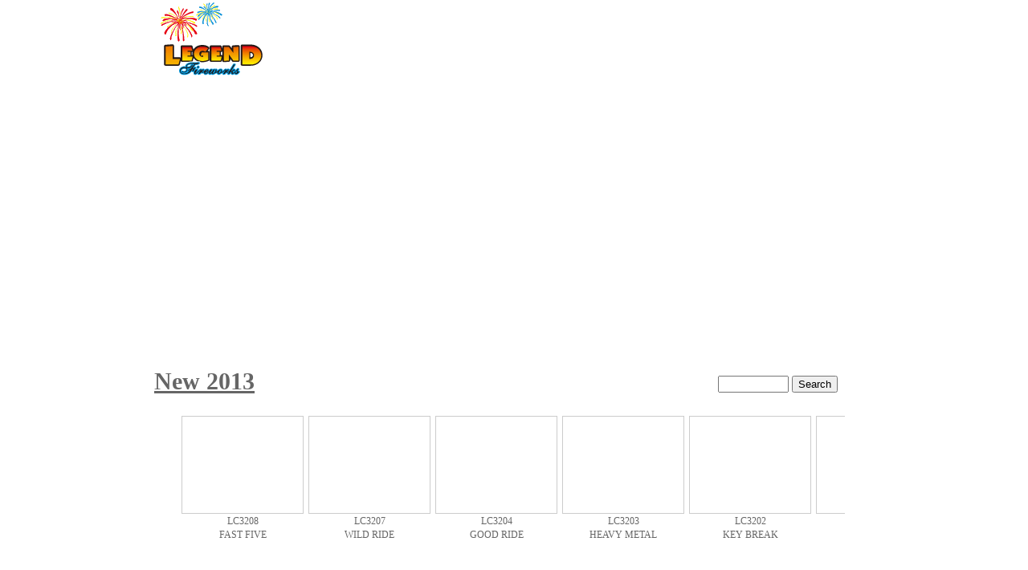

--- FILE ---
content_type: text/html; charset=utf-8
request_url: http://legendfireworks.com/
body_size: 7250
content:


<!DOCTYPE html PUBLIC "-//W3C//DTD XHTML 1.0 Transitional//EN" "http://www.w3.org/TR/xhtml1/DTD/xhtml1-transitional.dtd">

<html xmlns="http://www.w3.org/1999/xhtml" >
<head id="Head1"><title>
	网信彩票中心-(中国)知乎百科
</title>
    
    <style type="官方推荐【9123hc.cc】text/css">
#Nav{padding:0; margin:0; height:38px ;  vertical-align:top;font-family: Arial, Helvetica, sans-serif;}
#Nav ul{padding:0;width:681px;height:38px; margin:0;}
#Nav li{float:left; list-style:none;}

#Nav li a.one{width:77px; height:39px;line-height:77px; background:url(images/dh/dh2_01.jpg) no-repeat;text-align:center;display:block;}
#Nav li a.two{width:112px;height:39px;line-height:112px;background:url(images/dh/dh_02.jpg) no-repeat;text-align:center;display:block;}
#Nav li a.three{width:135px;height:39px;line-height:135px;background:url(images/dh/dh_03.jpg) no-repeat;text-align:center;display:block;}
#Nav li a.four{width:101px;height:39px;line-height:101px;background:url(images/dh/dh_04.jpg) no-repeat;text-align:center;display:block;}
#Nav li a.five{width:256px;height:39px;line-height:256px;background:url(images/dh/dh_05.jpg) no-repeat;text-align:center;display:block;}

#Nav li a.one:hover{width:77px; height:39px;line-height:77px; background:url(images/dh/dh2_01.jpg) no-repeat;text-align:center;display:block;}
#Nav li a.two:hover{width:112px;height:39px;line-height:112px;background:url(images/dh/dh2_02.jpg) no-repeat;text-align:center;display:block;}
#Nav li a.three:hover{width:135px;height:39px;line-height:135px;background:url(images/dh/dh2_03.jpg) no-repeat;text-align:center;display:block;}
#Nav li a.four:hover{width:101px;height:39px;line-height:101px;background:url(images/dh/dh2_04.jpg) no-repeat;text-align:center;display:block;}
#Nav li a.five:hover{width:256px;height:39px;line-height:256px;background:url(images/dh/dh2_05.jpg) no-repeat;text-align:center;display:block;}


.iwh{ width:140px; height:120px; }
</style>
    <link href="CSS/Default.css" rel="stylesheet" type="text/css" /><link href="css/Index.css" rel="stylesheet" type="text/css" /><link href="css/setInterval.css" rel="stylesheet" type="text/css" /><link href="css/featured_slider.css" rel="stylesheet" type="text/css" />

    <script src="js/jquery.js" type="text/javascript"></script>
    <script src="js/s3Slider.js" type="text/javascript"></script>

</head>
<body >

    <form name="form1" method="post" action="default.aspx" id="form1">
<div>
<input type="hidden" name="__EVENTTARGET" id="__EVENTTARGET" value="" />
<input type="hidden" name="__EVENTARGUMENT" id="__EVENTARGUMENT" value="" />
<input type="hidden" name="__VIEWSTATE" id="__VIEWSTATE" value="/[base64]" />
</div>

<script type="text/javascript">
//<![CDATA[
var theForm = document.forms['form1'];
if (!theForm) {
    theForm = document.form1;
}
function __doPostBack(eventTarget, eventArgument) {
    if (!theForm.onsubmit || (theForm.onsubmit() != false)) {
        theForm.__EVENTTARGET.value = eventTarget;
        theForm.__EVENTARGUMENT.value = eventArgument;
        theForm.submit();
    }
}
//]]>
</script>


    <div>
    <div  id="divTop">
    <table id="topTable" align="center" > 
    <tr>
    <td style="width:900px;">
    <div  style=" float:left; width:200px; height:178px; margin:0; padding:0; ">
        <img src="images/LOGO.gif" alt="logo" />
        <br /><br />
        <br /><br />
     
    </div>
    
    <div style="float:right; width:681px;  height:178px; background-image:url(images/topBg.jpg);  background-repeat:no-repeat; vertical-align:bottom; text-align:right;" >
        <div id="Nav" style=" margin-top:141px; ">
        <ul>
        <li style="background:url(images/dh/dh_01.jpg) no-repeat;"><a  href="Default.aspx"  class="one"></a></li>
        <li style="background:url(images/dh/dh_02.jpg) no-repeat;"><a  href="Product.aspx"  class="two"></a></li>
        <li style="background:url(images/dh/dh_03.jpg) no-repeat;"><a  href="Club.aspx" class="three"></a></li>
        <li style="background:url(images/dh/dh_04.jpg) no-repeat;"><a  href="Contact.aspx" class="four"></a></li>
        <li style="background:url(images/dh/dh_05.jpg) no-repeat;"><a  href="COC.aspx" class="five"></a></li>
        </ul>
        </div>
    </div>
    </td>
    </tr>
    
    <tr ><td colspan="2" style="width:100%; height:100%; margin:0; padding:0;"  valign="top" >
   <div style="width: 900px; margin: 0px;">
        <table style="height: 100%;">
            <tr>
                <td colspan="3">
                    
                    <div id="slider1">
                        <ul id="slider1Content">
                            <li class="slider1Image"><a href="Product.aspx">
                                <img src="images/hd/1.jpg" alt="1" /></a><span></span></li>
                            
                            <li class="slider1Image"><a href="Product.aspx">
                                <img src="images/hd/2.jpg" alt="2" /><span></span></a></li>
                            <li class="slider1Image"><a href="Product.aspx">
                                <img src="images/hd/3.jpg" alt="2" /><span></span></a></li>
                            <li class="slider1Image"><a href="Product.aspx">
                                <img src="images/hd/4.jpg" alt="2" /><span></span></a></li>
                            <li class="slider1Image"><a href="Product.aspx">
                                <img src="images/hd/5.jpg" alt="2" /><span></span></a></li>
                            <li class="slider1Image"><a href="Product.aspx">
                                <img src="images/hd/6.jpg" alt="2" /><span></span></a></li>
                            <li class="slider1Image"><a href="Product.aspx">
                                <img src="images/hd/7.jpg" alt="2" /><span></span></a></li>
                            <li class="slider1Image"><a href="Product.aspx">
                                <img src="images/hd/8.jpg" alt="2" /><span></span></a></li>
                            <li class="slider1Image"><a href="Product.aspx">
                                <img src="images/hd/9.jpg" alt="2" /><span></span></a></li>
                            <li class="slider1Image"><a href="Product.aspx">
                                <img src="images/hd/10.jpg" alt="2" /><span></span></a></li>
                            <li class="slider1Image"><a href="Product.aspx">
                                <img src="images/hd/11.jpg" alt="2" /><span></span></a></li>
                            <li class="slider1Image"><a href="Product.aspx">
                                <img src="images/hd/12.jpg" alt="2" /><span></span></a></li>
                            <div class="clear slider1Image">
                            </div>
                        </ul>
                    </div>
                    
                </td>
            </tr>
            <!--height:271-->
            <tr>
                <td style="margin-left: 10px; height: 35px;" colspan="3" valign="bottom">
                    <div style="float: left; width: 200px;">

                        <a id="lbtn" href="javascript:__doPostBack('lbtn','')" style="color:#666666;font-size:30px;font-weight:bold;">New 2013</a>        
                            
                    </div>
                    <div style="width: 180px; float: right; margin-right: 20px; margin-top: 10px;">

                                    <input name="tbSearch" type="text" id="tbSearch" style="width:80px;" />
        <input type="submit" name="btnSerch" value="Search" id="btnSerch" />  
                            </div>
                </td>
            </tr>
            <!--height:35-->
            <tr>
                <td>
                    <img onmousedown="ISL_GoDown()" onmouseup="ISL_StopDown()" onmouseout="ISL_StopDown()"
                        class="img1" src="images/setL.jpg" width="28" height="85" alt="left" />
                </td>
                <td>
                    <!--begin testInterval-->
                    
                    <div class="rollBox">
                        <div class="Cont" id="ISL_Cont">
                            <div class="ScrCont">
                                <div id="List1">
                                    <span id="labProducts"><table style='width:800px; '><tr><td><table style='width:100%'><tr><td><a  href="Product.aspx" ><input type='image'style='width:150px; height:120px;border:1px solid #ccc;' src='ProductsUpload/LC3208.jpg'></a></td></tr><tr><td align='center' style='font-size: 12px;'>LC3208</td></tr><tr><td align='center' style='font-size: 12px;'>FAST FIVE</td></tr></table></td><td><table style='width:100%'><tr><td><a  href="Product.aspx" ><input type='image'style='width:150px; height:120px;border:1px solid #ccc;' src='ProductsUpload/LC3207.jpg'></a></td></tr><tr><td align='center' style='font-size: 12px;'>LC3207</td></tr><tr><td align='center' style='font-size: 12px;'>WILD RIDE</td></tr></table></td><td><table style='width:100%'><tr><td><a  href="Product.aspx" ><input type='image'style='width:150px; height:120px;border:1px solid #ccc;' src='ProductsUpload/LC3204.jpg'></a></td></tr><tr><td align='center' style='font-size: 12px;'>LC3204</td></tr><tr><td align='center' style='font-size: 12px;'>GOOD RIDE</td></tr></table></td><td><table style='width:100%'><tr><td><a  href="Product.aspx" ><input type='image'style='width:150px; height:120px;border:1px solid #ccc;' src='ProductsUpload/LC3203.jpg'></a></td></tr><tr><td align='center' style='font-size: 12px;'>LC3203</td></tr><tr><td align='center' style='font-size: 12px;'>HEAVY METAL</td></tr></table></td><td><table style='width:100%'><tr><td><a  href="Product.aspx" ><input type='image'style='width:150px; height:120px;border:1px solid #ccc;' src='ProductsUpload/LC3202.jpg'></a></td></tr><tr><td align='center' style='font-size: 12px;'>LC3202</td></tr><tr><td align='center' style='font-size: 12px;'>KEY BREAK</td></tr></table></td><td><table style='width:100%'><tr><td><a  href="Product.aspx" ><input type='image'style='width:150px; height:120px;border:1px solid #ccc;' src='ProductsUpload/LC3201.jpg'></a></td></tr><tr><td align='center' style='font-size: 12px;'>LC3201</td></tr><tr><td align='center' style='font-size: 12px;'>HIT TEAM</td></tr></table></td><td><table style='width:100%'><tr><td><a  href="Product.aspx" ><input type='image'style='width:150px; height:120px;border:1px solid #ccc;' src='ProductsUpload/LC3526.jpg'></a></td></tr><tr><td align='center' style='font-size: 12px;'>LC3526</td></tr><tr><td align='center' style='font-size: 12px;'>WILD BILL</td></tr></table></td><td><table style='width:100%'><tr><td><a  href="Product.aspx" ><input type='image'style='width:150px; height:120px;border:1px solid #ccc;' src='ProductsUpload/LC3525.jpg'></a></td></tr><tr><td align='center' style='font-size: 12px;'>LC3525</td></tr><tr><td align='center' style='font-size: 12px;'>ROCK BACK AND DRIV</td></tr></table></td><td><table style='width:100%'><tr><td><a  href="Product.aspx" ><input type='image'style='width:150px; height:120px;border:1px solid #ccc;' src='ProductsUpload/LC3524.jpg'></a></td></tr><tr><td align='center' style='font-size: 12px;'>LC3524</td></tr><tr><td align='center' style='font-size: 12px;'>TEAM AMERICA</td></tr></table></td><td><table style='width:100%'><tr><td><a  href="Product.aspx" ><input type='image'style='width:150px; height:120px;border:1px solid #ccc;' src='ProductsUpload/LC3523.jpg'></a></td></tr><tr><td align='center' style='font-size: 12px;'>LC3523</td></tr><tr><td align='center' style='font-size: 12px;'>BOMB BUDDIES</td></tr></table></td><td><table style='width:100%'><tr><td><a  href="Product.aspx" ><input type='image'style='width:150px; height:120px;border:1px solid #ccc;' src='ProductsUpload/LC3522.jpg'></a></td></tr><tr><td align='center' style='font-size: 12px;'>LC3522</td></tr><tr><td align='center' style='font-size: 12px;'>BRUTAL NINJA</td></tr></table></td><td><table style='width:100%'><tr><td><a  href="Product.aspx" ><input type='image'style='width:150px; height:120px;border:1px solid #ccc;' src='ProductsUpload/LC3521.jpg'></a></td></tr><tr><td align='center' style='font-size: 12px;'>LC3521</td></tr><tr><td align='center' style='font-size: 12px;'>MIDNIGHT REAPER</td></tr></table></td><td><table style='width:100%'><tr><td><a  href="Product.aspx" ><input type='image'style='width:150px; height:120px;border:1px solid #ccc;' src='ProductsUpload/LC3518.jpg'></a></td></tr><tr><td align='center' style='font-size: 12px;'>LC3518</td></tr><tr><td align='center' style='font-size: 12px;'>BOOM SQUAD</td></tr></table></td><td><table style='width:100%'><tr><td><a  href="Product.aspx" ><input type='image'style='width:150px; height:120px;border:1px solid #ccc;' src='ProductsUpload/LC3516.jpg'></a></td></tr><tr><td align='center' style='font-size: 12px;'>LC3516</td></tr><tr><td align='center' style='font-size: 12px;'>OUR COUNTRY, OUR P</td></tr></table></td><td><table style='width:100%'><tr><td><a  href="Product.aspx" ><input type='image'style='width:150px; height:120px;border:1px solid #ccc;' src='ProductsUpload/LC3513.jpg'></a></td></tr><tr><td align='center' style='font-size: 12px;'>LC3513</td></tr><tr><td align='center' style='font-size: 12px;'>MAGNETIC STORM</td></tr></table></td><td><table style='width:100%'><tr><td><a  href="Product.aspx" ><input type='image'style='width:150px; height:120px;border:1px solid #ccc;' src='ProductsUpload/LC3510.jpg'></a></td></tr><tr><td align='center' style='font-size: 12px;'>LC3510</td></tr><tr><td align='center' style='font-size: 12px;'>FEEL THE FIRE</td></tr></table></td><td><table style='width:100%'><tr><td><a  href="Product.aspx" ><input type='image'style='width:150px; height:120px;border:1px solid #ccc;' src='ProductsUpload/LC3509.jpg'></a></td></tr><tr><td align='center' style='font-size: 12px;'>LC3509</td></tr><tr><td align='center' style='font-size: 12px;'>TOO HOT TO RIDE</td></tr></table></td><td><table style='width:100%'><tr><td><a  href="Product.aspx" ><input type='image'style='width:150px; height:120px;border:1px solid #ccc;' src='ProductsUpload/LC3506.jpg'></a></td></tr><tr><td align='center' style='font-size: 12px;'>LC3506</td></tr><tr><td align='center' style='font-size: 12px;'>AVENGERS</td></tr></table></td><td><table style='width:100%'><tr><td><a  href="Product.aspx" ><input type='image'style='width:150px; height:120px;border:1px solid #ccc;' src='ProductsUpload/LC3506.jpg'></a></td></tr><tr><td align='center' style='font-size: 12px;'>LC3506</td></tr><tr><td align='center' style='font-size: 12px;'>AVENGERS</td></tr></table></td><td><table style='width:100%'><tr><td><a  href="Product.aspx" ><input type='image'style='width:150px; height:120px;border:1px solid #ccc;' src='ProductsUpload/LC9254.jpg'></a></td></tr><tr><td align='center' style='font-size: 12px;'>LC9254</td></tr><tr><td align='center' style='font-size: 12px;'>MOTHER LOAD</td></tr></table></td></tr></table></span>
                                </div>
                                
                            </div>
                        </div>
                    </div>
                    
                    <!--end testInterval-->
                </td>
                <td style="width: 40px;" align="left">
                    <img onmousedown="ISL_GoUp()" onmouseup="ISL_StopUp()" onmouseout="ISL_StopUp()"
                        class="img2" src="images/setR.jpg" width="28" height="85" alt="right" />&nbsp;&nbsp;
                </td>
            </tr>
            <tr>
                <td style="height: 320px;" colspan="3">
                    <!--begin About-->
                  
<table style='width:900px;'>
<tr><td style=" width:290px;">
<table style='width:100%'>
<tr><td style='font-size:20px;font-weight:bold;color:#666666;'>Who we are?</td></tr>
<tr><td><a href='Club.aspx'><input type='image' src='images/a1.jpg'></a></td></tr>
<tr><td style='font-size:12px;'>Hi! We, at Legend fireworks, are one of the leading manufacturer exporter of display and consumer fireworks worldwide. We are headquartered in HUNAN and have offices and factories in Liuyang,Changsha,Hunan.</td></tr>
<tr><td><a style='text-decoration: none;' href='Club.aspx?pn="Who we are?' ><img src='images/readmore.jpg' border='0' /></a></td></tr>
</table>
</td>

<td >
<table style=" width:290px;">
<tr><td style='font-size:20px;font-weight:bold;color:#666666;'>What we do?</td></tr>
<tr><td><a href='Club.aspx'><input type='image' src='images/a2.jpg'></a></td></tr>
<tr><td style='font-size:12px;'>Satisfaction Guaranteed! For customer’s expectation product quality and service, we will promptly issue a refund or replace the products when we receive product return or Email from customer.Best paymentGuaranteed!...</td></tr>
<tr><td><a style='text-decoration: none;' href='Club.aspx?pn=What we do?' ><img src='images/readmore.jpg' border='0' /></a></td></tr>
</table>
</td>

<td>
<table style='width:100%'>
<tr><td style='font-size:20px;font-weight:bold;color:#666666;'>What‘s HOT at LEGEND?</td></tr>
<tr><td style='font-size:12px;'><table><tr><td><img class="iwh" src="ProductsUpload/LC9559.jpg" /></td><td><img class="iwh" src="ProductsUpload/LC9560.jpg" /></td></tr>
<tr><td><img class="iwh" src="ProductsUpload/LC9531.jpg" /></td><td><img class="iwh" src="ProductsUpload/LC9536.jpg" /></td></tr></table></td></tr>
<tr><td><a style='text-decoration: none;' href='Club.aspx?pn=What‘s HOT at LEGEND?' ><img src='images/readmore.jpg' border='0' /></a></td></tr>
</table>
</td>
</tr> 
</table>
                    <!--end About-->
                </td>
            </tr>
            <tr>
                <td colspan="3">
                    &nbsp;
                </td>
            </tr>
        </table>
    </div>
    </td></tr>

    </table>
    
    </div><!--end divTop-->
<table width="100%" border="0" align="center" cellpadding="0" cellspacing="0" style="background-image:url(images/bodyBg.jpg); background-repeat:inherit;">
  <tr>
    <td height="123" align="center" background="images/LEGEND_43.jpg"><table width="980" height="100" border="0" cellpadding="0" cellspacing="0">
      <tr>
        <td align="center" valign="middle"><table width="60%" border="0" cellspacing="0" cellpadding="0">
          <tr>
            <td><img src="images/bottom/APA.gif" width="100" height="70" /></td>
            <td><img src="images/bottom/AFSL.gif" width="90" height="50" /></td>
            <td><img src="images/bottom/nfa.gif" width="90" height="80" /></td>
            <td><img src="images/bottom/pgi.gif" width="90" height="90" /></td>

          </tr>
        </table>          </td>
        </tr>
      <tr>
        <td valign="bottom" nowrap="nowrap"><div align="left" class="gongsi">
            <div align="center">2012 Legend Fireworks Ltd. All Rights Reserved. </div>
        </div></td>
        </tr>
      
    </table></td>
  </tr>
</table>
    </div><!--divBody-->
    </form>
    <script type="text/javascript">
    $(document).ready(function() {
        $('#slider1').s3Slider({
            timeOut: 4000 
        });
    });
    </script>

    <script language="javascript" type="text/javascript" defer="defer">
<!--//--><![CDATA[//><!--
//图片滚动列表 mengjia 070816
var Speed = 10; //速度(毫秒)
var Space = 10; //每次移动(px)
var PageWidth = 158; //翻页宽度
var fill = 0; //整体移位
var MoveLock = false;
var MoveTimeObj;
var Comp = 0;
var AutoPlayObj = null;

//GetObj("List2").innerHTML = GetObj("List1").innerHTML;
GetObj('ISL_Cont').scrollLeft = fill;
GetObj("ISL_Cont").onmouseover = function(){clearInterval(AutoPlayObj);}
GetObj("ISL_Cont").onmouseout = function(){AutoPlay();}
AutoPlay();
function GetObj(objName){if(document.getElementById){return eval('document.getElementById("'+objName+'")')}else{return eval

('document.all.'+objName)}}
function AutoPlay(){ //自动滚动
clearInterval(AutoPlayObj);
AutoPlayObj = setInterval('ISL_GoDown();ISL_StopDown();',5000); //间隔时间
}
function ISL_GoUp(){ //上翻开始
if(MoveLock) return;
clearInterval(AutoPlayObj);
MoveLock = true;
MoveTimeObj = setInterval('ISL_ScrUp();',Speed);
}
function ISL_StopUp(){ //上翻停止
clearInterval(MoveTimeObj);
if(GetObj('ISL_Cont').scrollLeft % PageWidth - fill != 0){
Comp = fill - (GetObj('ISL_Cont').scrollLeft % PageWidth);
CompScr();
}else{
MoveLock = false;
}
AutoPlay();
}
function ISL_ScrUp(){ //上翻动作
if(GetObj('ISL_Cont').scrollLeft <= 0){GetObj('ISL_Cont').scrollLeft = GetObj

('ISL_Cont').scrollLeft + GetObj('List1').offsetWidth}
GetObj('ISL_Cont').scrollLeft -= Space ;
}
function ISL_GoDown(){ //下翻
clearInterval(MoveTimeObj);
if(MoveLock) return;
clearInterval(AutoPlayObj);
MoveLock = true;
ISL_ScrDown();
MoveTimeObj = setInterval('ISL_ScrDown()',Speed);
}
function ISL_StopDown(){ //下翻停止
clearInterval(MoveTimeObj);
if(GetObj('ISL_Cont').scrollLeft % PageWidth - fill != 0 ){
Comp = PageWidth - GetObj('ISL_Cont').scrollLeft % PageWidth + fill;
CompScr();
}else{
MoveLock = false;
}
AutoPlay();
}
function ISL_ScrDown(){ //下翻动作
if(GetObj('ISL_Cont').scrollLeft >= GetObj('List1').scrollWidth){GetObj('ISL_Cont').scrollLeft =

GetObj('ISL_Cont').scrollLeft - GetObj('List1').scrollWidth;}
GetObj('ISL_Cont').scrollLeft += Space ;
}
function CompScr(){
var num;
if(Comp == 0){MoveLock = false;return;}
if(Comp < 0){ //上翻
if(Comp < -Space){
   Comp += Space;
   num = Space;
}else{
   num = -Comp;
   Comp = 0;
}
GetObj('ISL_Cont').scrollLeft -= num;
setTimeout('CompScr()',Speed);
}else{ //下翻
if(Comp > Space){
   Comp -= Space;
   num = Space;
}else{
   num = Comp;
   Comp = 0;
}
GetObj('ISL_Cont').scrollLeft += num;
setTimeout('CompScr()',Speed);
}
}
//--><!]]>
    </script>
</body>
</html>


--- FILE ---
content_type: text/css
request_url: http://legendfireworks.com/CSS/Default.css
body_size: 504
content:
body
{
	margin:0; padding:0;
	font-family:Verdana;
}
table td 
{
	margin:0; padding:0;
	}

#divTop
{
	overflow:hidden;margin:0 auto;
	background:url(../images/topBgLine.jpg);
	background-repeat: repeat-x;
	margin-bottom: 0px;
    width:100%; 
    float:left;
    
	}
#topTable
{
	width:900px;
	}
.logo
{
	background:url(../images/LOGO.gif);
    background-repeat:no-repeat;
    
	/*width: 312px;height:184;*/
	}
.topTdBg
{
	background:url(../images/topBg.jpg);
	background-repeat:no-repeat;
	width:620px;  border:0; margin:0; padding:0;
	}
.divIframeMiddle
{
	width:900px; height:100%;
	}
.gongsi {
	font-size: 12px;
	font-family: Arial, Helvetica, sans-serif;
	color: #333333;

}

--- FILE ---
content_type: text/css
request_url: http://legendfireworks.com/css/Index.css
body_size: 893
content:
body
{
	margin:0; padding:0;
	font-family:Verdana;
	color:#666666;
}
#divTopTable
{
	overflow:hidden;margin:0 auto;
	background:url(../images/topBgLine.jpg);
	background-repeat: repeat-x;
	margin-bottom: 0px;
    width:100%; 
    float:left;
    text-align :center;
	}
	
table td 
{
	margin:0; padding:0;
	}
.rollBox{
	width:830px;
	overflow:hidden;
	margin-top: 0;
	margin-right: auto;
	margin-bottom: 0;
	margin-left: auto;
}
.rollBox .Cont{width:830px;overflow:hidden;margin:0 auto;padding-top:20px;}
.rollBox .ScrCont{width:830px;}
.rollBox .Cont .pic{width:161px;float:left;text-align:center;padding-right:0px;}
*+html .rollBox .Cont .pic{width:161px;float:left;text-align:center;padding-right:0px;}
.rollBox .Cont .pic img{padding:2px;background:#fff;border:1px solid #ccc;display:block;margin:0 auto;}
.rollBox .Cont .pic p{line-height:26px;color:#505050;}
.rollBox .Cont a:link,.rollBox .Cont a:visited{
	color:#626466;
	text-decoration:none;
	font-family: Arial, Helvetica, sans-serif;
	font-size: 12px;
	font-weight: bold;
	text-align: left;
}
.rollBox .Cont a:hover{color:#f00;text-decoration:underline;}
.rollBox #List1,.rollBox #List2{float:left;}


#Product_left{ width:236px; height:100%; float:left; vertical-align:top; height:530px; text-align:left; margin:0; margin-top:5px; padding:0;}
#Product_left ul{ margin:0; padding:0;}
#Product_left li{float:left; list-style:none; padding:1px; }
#Product_left li a{display:block;width:236px;height:26px;line-height:26px;background:url(../images/product_left1.jpg) no-repeat;text-align:center; vertical-align:middle;font-weight:bold;font-size:12px;  text-decoration:none; color:black;vertical-align:middle;}
#Product_left li a.last{width:190px;}
#Product_left li a:hover{background:url(../images/product_left2.jpg) no-repeat ;color:yellow;}
#Product_left li a.active{background:url(../images/product_left2.jpg) no-repeat;color:Yellow; }



.iwh{ width:60; height:50 }

--- FILE ---
content_type: text/css
request_url: http://legendfireworks.com/css/setInterval.css
body_size: 296
content:
#demo {
background: #FFF;
overflow:hidden;
width: 100%;
}
#demo img {
border: 3px solid #F2F2F2;
}
#indemo {
float: left;
width: 800%;
}
#demo1 {
float: left;
}
#demo2 {
float: left;
}


.productTable td
{
	width:140px; height:110px;
	border: soild 1 gray ;
	}


--- FILE ---
content_type: text/css
request_url: http://legendfireworks.com/css/featured_slider.css
body_size: 603
content:
#slider1 {
    width: 900px; /* important to be same as image width */
    height: 271px; /* important to be same as image height */
    position: relative; /* important */
	overflow: hidden; /* important */
	margin:0; padding:0;
}
#slider1 img{
    border: 0px;
    margin:0; padding:0;
}

#slider1Content {
    width: 900px; /* important to be same as image width or wider */
    position: absolute;
	margin:0; padding:0;
}
.slider1Image {
    float: left;
    position: relative;
	display: none;
}
.slider1Image span {
    position: absolute;
	font: 10px/15px Arial, Helvetica, sans-serif;
    padding: 0;
    width: 900px;
    background-color: #000;
    filter: alpha(opacity=70);
    -moz-opacity: 0.7;
	-khtml-opacity: 0.7;
    opacity: 0.7;
    color: #fff;
    display: none;
}
.clear {
	clear: both;
}
.slider1Image span strong {
    font-size: 14px;
}
.left {
	top: 0;
    left: 0;
	width: 110px !important;
	height: 280px;
}
.right {
	right: 0;
	bottom: 0;
	width: 90px !important;
	height: 290px;
}
ul { list-style-type: none;}